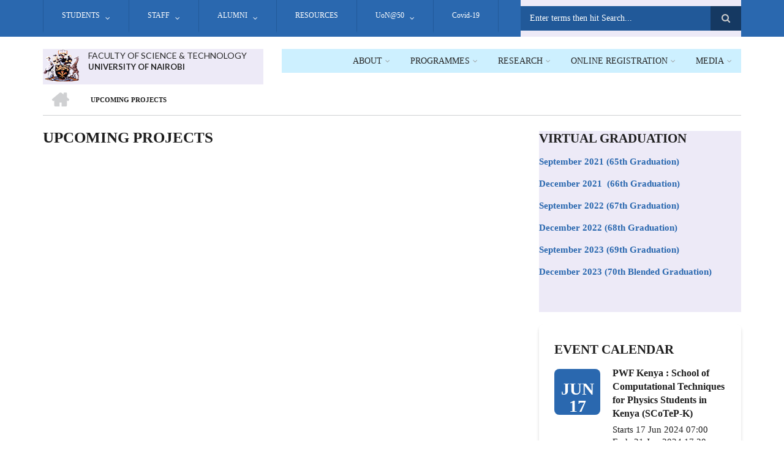

--- FILE ---
content_type: text/html; charset=UTF-8
request_url: https://sci.uonbi.ac.ke/index.php/upcoming-projects
body_size: 51147
content:
<!DOCTYPE html>
<html lang="en" dir="ltr" prefix="content: http://purl.org/rss/1.0/modules/content/  dc: http://purl.org/dc/terms/  foaf: http://xmlns.com/foaf/0.1/  og: http://ogp.me/ns#  rdfs: http://www.w3.org/2000/01/rdf-schema#  schema: http://schema.org/  sioc: http://rdfs.org/sioc/ns#  sioct: http://rdfs.org/sioc/types#  skos: http://www.w3.org/2004/02/skos/core#  xsd: http://www.w3.org/2001/XMLSchema# ">
  <head>
    <meta charset="utf-8" />
<script>(function(i,s,o,g,r,a,m){i["GoogleAnalyticsObject"]=r;i[r]=i[r]||function(){(i[r].q=i[r].q||[]).push(arguments)},i[r].l=1*new Date();a=s.createElement(o),m=s.getElementsByTagName(o)[0];a.async=1;a.src=g;m.parentNode.insertBefore(a,m)})(window,document,"script","https://www.google-analytics.com/analytics.js","ga");ga("create", "UA-151994231-1", {"cookieDomain":"auto"});ga("set", "anonymizeIp", true);ga("send", "pageview");</script>
<meta name="Generator" content="Drupal 8 (https://www.drupal.org)" />
<meta name="MobileOptimized" content="width" />
<meta name="HandheldFriendly" content="true" />
<meta name="viewport" content="width=device-width, initial-scale=1.0" />
<style>#block-disability { background-color: #edeaf7 !important; }</style>
<style>#block-views-block--mt-events-block-1 { background-color: #edeaf7 !important; }</style>
<style>#block-virtualgraduation { background-color: #edeaf7 !important; }</style>
<style>#block-mainnavigation-2 { background-color: #cdf0ff !important; }</style>
<style>#block-scholarly-branding { background-color: #edeaf7 !important; }</style>
<style>#block-scholarly-search { background-color: #edeaf7 !important; }</style>
<link rel="shortcut icon" href="/sites/default/files/best-logo59_0.png" type="image/png" />

    <title>Upcoming Projects | FACULTY OF SCIENCE &amp; TECHNOLOGY</title>
    <link rel="stylesheet" media="all" href="/core/assets/vendor/normalize-css/normalize.css?swnntf" />
<link rel="stylesheet" media="all" href="/core/misc/normalize-fixes.css?swnntf" />
<link rel="stylesheet" media="all" href="/sites/all/libraries/superfish/css/superfish.css?swnntf" />
<link rel="stylesheet" media="all" href="/core/themes/stable/css/system/components/ajax-progress.module.css?swnntf" />
<link rel="stylesheet" media="all" href="/core/themes/stable/css/system/components/align.module.css?swnntf" />
<link rel="stylesheet" media="all" href="/core/themes/stable/css/system/components/autocomplete-loading.module.css?swnntf" />
<link rel="stylesheet" media="all" href="/core/themes/stable/css/system/components/fieldgroup.module.css?swnntf" />
<link rel="stylesheet" media="all" href="/core/themes/stable/css/system/components/container-inline.module.css?swnntf" />
<link rel="stylesheet" media="all" href="/core/themes/stable/css/system/components/clearfix.module.css?swnntf" />
<link rel="stylesheet" media="all" href="/core/themes/stable/css/system/components/details.module.css?swnntf" />
<link rel="stylesheet" media="all" href="/core/themes/stable/css/system/components/hidden.module.css?swnntf" />
<link rel="stylesheet" media="all" href="/core/themes/stable/css/system/components/item-list.module.css?swnntf" />
<link rel="stylesheet" media="all" href="/core/themes/stable/css/system/components/js.module.css?swnntf" />
<link rel="stylesheet" media="all" href="/core/themes/stable/css/system/components/nowrap.module.css?swnntf" />
<link rel="stylesheet" media="all" href="/core/themes/stable/css/system/components/position-container.module.css?swnntf" />
<link rel="stylesheet" media="all" href="/core/themes/stable/css/system/components/progress.module.css?swnntf" />
<link rel="stylesheet" media="all" href="/core/themes/stable/css/system/components/reset-appearance.module.css?swnntf" />
<link rel="stylesheet" media="all" href="/core/themes/stable/css/system/components/resize.module.css?swnntf" />
<link rel="stylesheet" media="all" href="/core/themes/stable/css/system/components/sticky-header.module.css?swnntf" />
<link rel="stylesheet" media="all" href="/core/themes/stable/css/system/components/system-status-counter.css?swnntf" />
<link rel="stylesheet" media="all" href="/core/themes/stable/css/system/components/system-status-report-counters.css?swnntf" />
<link rel="stylesheet" media="all" href="/core/themes/stable/css/system/components/system-status-report-general-info.css?swnntf" />
<link rel="stylesheet" media="all" href="/core/themes/stable/css/system/components/tabledrag.module.css?swnntf" />
<link rel="stylesheet" media="all" href="/core/themes/stable/css/system/components/tablesort.module.css?swnntf" />
<link rel="stylesheet" media="all" href="/core/themes/stable/css/system/components/tree-child.module.css?swnntf" />
<link rel="stylesheet" media="all" href="/core/themes/stable/css/views/views.module.css?swnntf" />
<link rel="stylesheet" media="all" href="/modules/page_url_qr_code_block/css/page_url_qr_code_block_style.css?swnntf" />
<link rel="stylesheet" media="all" href="/themes/custom/scholarly/bootstrap/css/bootstrap.min.css?swnntf" />
<link rel="stylesheet" media="all" href="/themes/custom/scholarly/css/base/elements.css?swnntf" />
<link rel="stylesheet" media="all" href="/themes/custom/scholarly/css/base/layout.css?swnntf" />
<link rel="stylesheet" media="all" href="/themes/custom/scholarly/css/base/typography.css?swnntf" />
<link rel="stylesheet" media="all" href="/themes/custom/scholarly/css/base/local-base.css?swnntf" />
<link rel="stylesheet" media="all" href="/core/themes/classy/css/components/action-links.css?swnntf" />
<link rel="stylesheet" media="all" href="/core/themes/classy/css/components/breadcrumb.css?swnntf" />
<link rel="stylesheet" media="all" href="/core/themes/classy/css/components/button.css?swnntf" />
<link rel="stylesheet" media="all" href="/core/themes/classy/css/components/collapse-processed.css?swnntf" />
<link rel="stylesheet" media="all" href="/core/themes/classy/css/components/container-inline.css?swnntf" />
<link rel="stylesheet" media="all" href="/core/themes/classy/css/components/details.css?swnntf" />
<link rel="stylesheet" media="all" href="/core/themes/classy/css/components/exposed-filters.css?swnntf" />
<link rel="stylesheet" media="all" href="/core/themes/classy/css/components/field.css?swnntf" />
<link rel="stylesheet" media="all" href="/core/themes/classy/css/components/form.css?swnntf" />
<link rel="stylesheet" media="all" href="/core/themes/classy/css/components/icons.css?swnntf" />
<link rel="stylesheet" media="all" href="/core/themes/classy/css/components/inline-form.css?swnntf" />
<link rel="stylesheet" media="all" href="/core/themes/classy/css/components/item-list.css?swnntf" />
<link rel="stylesheet" media="all" href="/core/themes/classy/css/components/link.css?swnntf" />
<link rel="stylesheet" media="all" href="/core/themes/classy/css/components/links.css?swnntf" />
<link rel="stylesheet" media="all" href="/core/themes/classy/css/components/menu.css?swnntf" />
<link rel="stylesheet" media="all" href="/core/themes/classy/css/components/more-link.css?swnntf" />
<link rel="stylesheet" media="all" href="/core/themes/classy/css/components/pager.css?swnntf" />
<link rel="stylesheet" media="all" href="/core/themes/classy/css/components/tabledrag.css?swnntf" />
<link rel="stylesheet" media="all" href="/core/themes/classy/css/components/tableselect.css?swnntf" />
<link rel="stylesheet" media="all" href="/core/themes/classy/css/components/tablesort.css?swnntf" />
<link rel="stylesheet" media="all" href="/core/themes/classy/css/components/tabs.css?swnntf" />
<link rel="stylesheet" media="all" href="/core/themes/classy/css/components/textarea.css?swnntf" />
<link rel="stylesheet" media="all" href="/core/themes/classy/css/components/ui-dialog.css?swnntf" />
<link rel="stylesheet" media="all" href="/core/themes/classy/css/components/messages.css?swnntf" />
<link rel="stylesheet" media="all" href="/themes/custom/scholarly/css/components/blocks.css?swnntf" />
<link rel="stylesheet" media="all" href="/themes/custom/scholarly/css/components/messages.css?swnntf" />
<link rel="stylesheet" media="all" href="/themes/custom/scholarly/css/components/more-links.css?swnntf" />
<link rel="stylesheet" media="all" href="/themes/custom/scholarly/css/components/fields.css?swnntf" />
<link rel="stylesheet" media="all" href="/themes/custom/scholarly/css/components/node.css?swnntf" />
<link rel="stylesheet" media="all" href="/themes/custom/scholarly/css/components/node-testimonials.css?swnntf" />
<link rel="stylesheet" media="all" href="/themes/custom/scholarly/css/components/node-events.css?swnntf" />
<link rel="stylesheet" media="all" href="/themes/custom/scholarly/css/components/node-taxonomy-terms.css?swnntf" />
<link rel="stylesheet" media="all" href="/themes/custom/scholarly/css/components/node-faculty_student.css?swnntf" />
<link rel="stylesheet" media="all" href="/themes/custom/scholarly/css/components/comments.css?swnntf" />
<link rel="stylesheet" media="all" href="/themes/custom/scholarly/css/components/views.css?swnntf" />
<link rel="stylesheet" media="all" href="/themes/custom/scholarly/css/components/views-events.css?swnntf" />
<link rel="stylesheet" media="all" href="/themes/custom/scholarly/css/components/views-features.css?swnntf" />
<link rel="stylesheet" media="all" href="/themes/custom/scholarly/css/components/views-latest-news.css?swnntf" />
<link rel="stylesheet" media="all" href="/themes/custom/scholarly/css/components/views-testimonials.css?swnntf" />
<link rel="stylesheet" media="all" href="/themes/custom/scholarly/css/components/views-courses.css?swnntf" />
<link rel="stylesheet" media="all" href="/themes/custom/scholarly/css/components/views-faculty-students.css?swnntf" />
<link rel="stylesheet" media="all" href="/themes/custom/scholarly/css/components/views-faculty-courses.css?swnntf" />
<link rel="stylesheet" media="all" href="/themes/custom/scholarly/css/components/views-internal-banner.css?swnntf" />
<link rel="stylesheet" media="all" href="/themes/custom/scholarly/css/components/forms.css?swnntf" />
<link rel="stylesheet" media="all" href="/themes/custom/scholarly/css/components/forms-subscribe.css?swnntf" />
<link rel="stylesheet" media="all" href="/themes/custom/scholarly/css/components/breadcrumb.css?swnntf" />
<link rel="stylesheet" media="all" href="/themes/custom/scholarly/css/components/site-branding.css?swnntf" />
<link rel="stylesheet" media="all" href="/themes/custom/scholarly/css/components/tabs.css?swnntf" />
<link rel="stylesheet" media="all" href="/themes/custom/scholarly/css/components/tables.css?swnntf" />
<link rel="stylesheet" media="all" href="/themes/custom/scholarly/css/components/menus.css?swnntf" />
<link rel="stylesheet" media="all" href="/themes/custom/scholarly/css/components/pager.css?swnntf" />
<link rel="stylesheet" media="all" href="/themes/custom/scholarly/css/components/buttons.css?swnntf" />
<link rel="stylesheet" media="all" href="/themes/custom/scholarly/css/components/search.css?swnntf" />
<link rel="stylesheet" media="all" href="/themes/custom/scholarly/css/components/fixed-header.css?swnntf" />
<link rel="stylesheet" media="all" href="/themes/custom/scholarly/css/components/icons-list.css?swnntf" />
<link rel="stylesheet" media="all" href="/themes/custom/scholarly/css/components/images.css?swnntf" />
<link rel="stylesheet" media="all" href="/themes/custom/scholarly/css/components/image-overlay.css?swnntf" />
<link rel="stylesheet" media="all" href="/themes/custom/scholarly/css/components/group-accordion.css?swnntf" />
<link rel="stylesheet" media="all" href="/themes/custom/scholarly/css/components/contact-info.css?swnntf" />
<link rel="stylesheet" media="all" href="/themes/custom/scholarly/css/components/progress-bars.css?swnntf" />
<link rel="stylesheet" media="all" href="/themes/custom/scholarly/css/components/to-top.css?swnntf" />
<link rel="stylesheet" media="all" href="/themes/custom/scholarly/css/components/local-components.css?swnntf" />
<link rel="stylesheet" media="all" href="//maxcdn.bootstrapcdn.com/font-awesome/4.6.3/css/font-awesome.min.css" />
<link rel="stylesheet" media="all" href="//fonts.googleapis.com/css?family=Volkhov:400,400italic,700,700italic" />
<link rel="stylesheet" media="all" href="//fonts.googleapis.com/css?family=Lato:300,400,700,900,300italic,400italic,700italic,900italic" />
<link rel="stylesheet" media="all" href="/themes/custom/scholarly/css/theme/color-blue.css?swnntf" />
<link rel="stylesheet" media="all" href="/themes/custom/scholarly/css/theme/local-theme.css?swnntf" />

    
<!--[if lte IE 8]>
<script src="/core/assets/vendor/html5shiv/html5shiv.min.js?v=3.7.3"></script>
<![endif]-->

  </head>
  <body class="form-style-1 hff-30 pff-29 sff-07 slff-07 gray-content-background fixed-header-enabled path-upcoming-projects">
        <a href="#main-content" class="visually-hidden focusable skip-link">
      Skip to main content
    </a>
    
      <div class="dialog-off-canvas-main-canvas" data-off-canvas-main-canvas>
    
  <div id="header-top" class="header-container clearfix">
    <div class="container">

      <div id="header-top-inside" class="clearfix">
        <div class="row">

                      <div class="col-md-8">
              <div id="header-top-left" class="clearfix">
                <div class="header-top-area">
                    <div class="region region-header-top-first">
    <div id="block-headertop" class="block block-superfish block-superfishheader-top">
  
    
      <div class="content">
      
<ul id="superfish-header-top" class="menu sf-menu sf-header-top sf-horizontal sf-style-none">
  
<li id="header-top-menu-link-content3b4c896c-739c-4453-a026-380c00a91006" class="sf-depth-1 menuparent"><a href="" title="Study" class="sf-depth-1 menuparent">STUDENTS</a><ul><li id="header-top-menu-link-contente7d03348-2c49-4154-bf6f-ab3576f05d26" class="sf-depth-2 menuparent"><a href="" class="sf-depth-2 menuparent">Student Support</a><ul><li id="header-top-menu-link-content8b286da5-5eea-4b82-9a04-36dcf8bad782" class="sf-depth-3 sf-no-children"><a href="/index.php/counselling" class="sf-depth-3">Guidance and Counselling</a></li><li id="header-top-menu-link-contentc6a51909-1e2e-4a44-a7ff-c22c7d7dd7e6" class="sf-depth-3 sf-no-children"><a href="/index.php/basic-page/financial-aid-and-scholarships" class="sf-depth-3">Financial aid and scholarships</a></li><li id="header-top-menu-link-content6e7e5210-31ed-4741-9baf-ae2dfe5b9e54" class="sf-depth-3 sf-no-children"><a href="/index.php/basic-page/career-services" class="sf-depth-3">Career Services</a></li><li id="header-top-menu-link-content1dc99b2f-6ba2-45a4-811e-e5365a716eb2" class="sf-depth-3 sf-no-children"><a href="/index.php/basic-page/disability-support-services" class="sf-depth-3">Disability Support</a></li><li id="header-top-menu-link-content6b152b4f-cceb-4d61-8d95-386870737413" class="sf-depth-3 sf-no-children"><a href="/index.php/basic-page/health-services" class="sf-depth-3">Health Services</a></li><li id="header-top-menu-link-contentebff68f0-ef0b-43b3-be01-d47fc1109de8" class="sf-depth-3 sf-no-children"><a href="/index.php/basic-page/mentorship-and-career-services" class="sf-depth-3">Mentorship Services</a></li></ul></li><li id="header-top-menu-link-content17b02afb-ba58-4bf6-83aa-c9a8f9a4a01d" class="sf-depth-2 sf-no-children"><a href="/index.php/Module-1-Fee-Bank-Details" class="sf-depth-2">Payment of Fees</a></li><li id="header-top-menu-link-contentf06ac2e1-4333-4488-8bb5-6a2da8c10327" class="sf-depth-2 menuparent"><a href="" class="sf-depth-2 menuparent">Student Life</a><ul><li id="header-top-menu-link-content2a9177aa-03c3-42b5-9f12-e47c757a3fab" class="sf-depth-3 menuparent"><a href="" class="sf-depth-3 menuparent">Life at Chiromo</a><ul><li id="header-top-menu-link-content99803d99-6cc4-4398-90c2-dedd0a58ff6c" class="sf-depth-4 sf-no-children"><a href="/index.php/basic-page/campus-life" class="sf-depth-4">CAMPUS LIFE</a></li><li id="header-top-menu-link-contentfc760ed0-b759-4ae8-9727-22220a37c17a" class="sf-depth-4 sf-no-children"><a href="/index.php/basic-page/student-housing" class="sf-depth-4">STUDENT HOUSING</a></li><li id="header-top-menu-link-contentd682a259-10f0-456f-9e51-01c22f313263" class="sf-depth-4 sf-no-children"><a href="/index.php/basic-page/sports-games" class="sf-depth-4">Sports and Games</a></li><li id="header-top-menu-link-contenta2db6287-ad8b-4067-8dbc-7c92609e8b80" class="sf-depth-4 sf-no-children"><a href="/index.php/basic-page/talent-development-enhancemen" class="sf-depth-4">Talent Development</a></li></ul></li><li id="header-top-menu-link-content86733afb-0f26-4497-ae27-eca8d5669815" class="sf-depth-3 menuparent"><a href="" class="sf-depth-3 menuparent">Online and Blended Learning</a><ul><li id="header-top-menu-link-content4e64b743-a8c1-4692-ab8a-7a964b46a804" class="sf-depth-4 sf-no-children"><a href="/index.php/basic-page/covid-period-online-learning" class="sf-depth-4">COVID Period online Learning</a></li><li id="header-top-menu-link-contentaa944aad-3b66-437e-91eb-811b69b79a0f" class="sf-depth-4 sf-no-children"><a href="/index.php/basic-page/exam-remarking" class="sf-depth-4">EXAM REMARKING</a></li><li id="header-top-menu-link-content2e736157-d6fc-4c20-8fe8-30e26de6445c" class="sf-depth-4 sf-no-children"><a href="/index.php/basic-page/face-face-learning" class="sf-depth-4">FACE TO FACE LEARNING</a></li><li id="header-top-menu-link-content5e6b9e44-80a7-4faa-a527-2a063f3db61c" class="sf-depth-4 sf-no-children"><a href="/index.php/approved-semester-schedules-2020-2021-2022" class="sf-depth-4">Approved semester schedules</a></li><li id="header-top-menu-link-contented9b3df3-4d78-4787-bbb6-a9ec156ffe2c" class="sf-depth-4 sf-no-children"><a href="http://erepository.uonbi.ac.ke/handle/11295/14111" class="sf-depth-4 sf-external">Publications in erepository</a></li></ul></li></ul></li><li id="header-top-menu-link-contentef20115c-3aae-4643-be5f-547839a526a1" class="sf-depth-2 sf-no-children"><a href="/index.php/student-organizations" class="sf-depth-2">Students Organisations</a></li><li id="header-top-menu-link-contentc0a14491-4d23-46a2-8b3c-bc37a6ffc8c3" class="sf-depth-2 menuparent"><a href="https://www.uonbi.ac.ke/content/international-students" class="sf-depth-2 sf-external menuparent">International Students</a><ul><li id="header-top-menu-link-content83ffe01f-7bb3-4c18-96bb-e482013e697b" class="sf-depth-3 sf-no-children"><a href="/index.php/basic-page/exchange-programs" class="sf-depth-3">Exchange Programs</a></li><li id="header-top-menu-link-content647fa466-1447-4201-abbd-88ba4a1bdbb3" class="sf-depth-3 sf-no-children"><a href="https://smis.uonbi.ac.ke/" class="sf-depth-3 sf-external">Student Portal</a></li></ul></li></ul></li><li id="header-top-menu-link-contentc0dfa4ae-6dfb-4a08-be5d-9307c89e81b1" class="sf-depth-1 menuparent"><a href="" title="Staff" class="sf-depth-1 menuparent">STAFF</a><ul><li id="header-top-menu-link-contente0930216-9cde-49c3-b7ab-5971f512468d" class="sf-depth-2 sf-no-children"><a href="/index.php/executive_deans_office" class="sf-depth-2">Deans&#039; Office</a></li><li id="header-top-menu-link-content71fdbb1c-d331-4d6d-8242-a98c037ba7c4" class="sf-depth-2 sf-no-children"><a href="/index.php/basic-page/academic-collaborators-and-luminary-adjunct-lecturers" class="sf-depth-2">Academic Collaborators</a></li><li id="header-top-menu-link-content46fd9dc9-2382-40e2-81f1-945075415c4a" class="sf-depth-2 menuparent"><a href="" class="sf-depth-2 menuparent">Staff Life</a><ul><li id="header-top-views-viewviewsstpage-1" class="sf-depth-3 sf-no-children"><a href="/index.php/staff_events" title="/staff_events" class="sf-depth-3">Staff Events</a></li><li id="header-top-menu-link-content5271eb94-7c0a-43db-b5b0-3c0a550a3d3e" class="sf-depth-3 sf-no-children"><a href="https://uonbi.ac.ke/chuna-sacco" class="sf-depth-3 sf-external">Chuna Sacco</a></li><li id="header-top-menu-link-contentaa27f731-077a-416d-8ea2-d9e58dee9ead" class="sf-depth-3 sf-no-children"><a href="https://intranet.uonbi.ac.ke" class="sf-depth-3 sf-external">Staff Intranet</a></li><li id="header-top-menu-link-content6d4597b0-601e-4ddb-ba7e-731fbc1aecea" class="sf-depth-3 sf-no-children"><a href="/index.php/basic-page/unions-and-clubs" class="sf-depth-3">unions and clubs</a></li></ul></li></ul></li><li id="header-top-menu-link-contentd32f0083-f201-4bb0-9a5d-6ed95c9921fa" class="sf-depth-1 menuparent"><a href="" class="sf-depth-1 menuparent">ALUMNI</a><ul><li id="header-top-menu-link-contentbf1ad34a-21c0-4ae2-ae57-114ceb7010a9" class="sf-depth-2 sf-no-children"><a href="/index.php/alumni" class="sf-depth-2">Notable Alumni</a></li><li id="header-top-menu-link-content21942f8c-6e19-4c40-b2ac-885e8e47ab33" class="sf-depth-2 sf-no-children"><a href="https://alumni.uonbi.ac.ke/chiromo/" class="sf-depth-2 sf-external">UoN Alumni Chiromo Chapter</a></li></ul></li><li id="header-top-menu-link-content8da71263-1871-4604-ae17-d3d92520f0ef" class="sf-depth-1 sf-no-children"><a href="/index.php/cbps-infrastructure" class="sf-depth-1">RESOURCES</a></li><li id="header-top-menu-link-contentbb990f69-e861-4cd2-9eaf-374ea19c7feb" class="sf-depth-1 menuparent"><a href="https://uonbi.ac.ke/uon50" class="sf-depth-1 sf-external menuparent">UoN@50</a><ul><li id="header-top-menu-link-content5634d5b2-b33b-491c-bc0d-74f7fbee0a5b" class="sf-depth-2 sf-no-children"><a href="/index.php/college-interviews" class="sf-depth-2">Interviews</a></li><li id="header-top-menu-link-content60536f80-c699-4784-8d97-a9bf1dca6154" class="sf-depth-2 sf-no-children"><a href="/index.php/webinars" class="sf-depth-2">Webinars</a></li><li id="header-top-menu-link-contentc4d80b12-96f5-4777-ad47-a4078e99cd7c" class="sf-depth-2 sf-no-children"><a href="/index.php/basic-page/milestones-achievements" class="sf-depth-2">Achievements and Milestones</a></li><li id="header-top-menu-link-content44c88d6e-506a-4a76-a653-ebebf2b862ab" class="sf-depth-2 sf-no-children"><a href="/index.php/basic-page/outstanding-achievers-award" class="sf-depth-2">Achievers Awards</a></li><li id="header-top-menu-link-content160b42f0-98ba-489e-989d-75e36ee4dd92" class="sf-depth-2 sf-no-children"><a href="/index.php/node/500" class="sf-depth-2">Historical Gallery</a></li><li id="header-top-menu-link-content36967fe5-f5ae-453f-8c93-15ad6c06f9f6" class="sf-depth-2 sf-no-children"><a href="/index.php/past-projects" class="sf-depth-2">Historical Projects</a></li><li id="header-top-menu-link-content065a062e-cd41-4698-aaa8-9c192e29380c" class="sf-depth-2 sf-no-children"><a href="/index.php/basic-page/luminary-guests-and-alumni" class="sf-depth-2">Luminary Guests and Alumni</a></li></ul></li><li id="header-top-menu-link-content3f6ab2aa-54f3-450a-a0af-5a4b6191e430" class="sf-depth-1 sf-no-children"><a href="https://uonbi.ac.ke/covid-19-updates" class="sf-depth-1 sf-external">Covid-19</a></li>
</ul>

    </div>
  </div>

  </div>

                </div>
              </div>
            </div>
          
                      <div class="col-md-4">
              <div id="header-top-right" class="clearfix">
                <div class="header-top-area">
                    <div class="region region-header-top-second">
    <div class="search-block-form block block-search container-inline" data-drupal-selector="search-block-form" id="block-scholarly-search" role="search">
  
    
    <div class="content container-inline">
        <form action="/index.php/search/node" method="get" id="search-block-form" accept-charset="UTF-8" class="search-form search-block-form">
  <div class="js-form-item form-item js-form-type-search form-type-search js-form-item-keys form-item-keys form-no-label">
      <label for="edit-keys" class="visually-hidden">Search</label>
        <input title="Enter the terms you wish to search for." placeholder="Enter terms then hit Search..." data-drupal-selector="edit-keys" type="search" id="edit-keys" name="keys" value="" size="15" maxlength="128" class="form-search" />

        </div>
<div data-drupal-selector="edit-actions" class="form-actions js-form-wrapper form-wrapper" id="edit-actions"><input class="search-form__submit button js-form-submit form-submit" data-drupal-selector="edit-submit" type="submit" id="edit-submit" value="Search" />
</div>

</form>

  
  </div>
</div>

  </div>

                </div>
              </div>
            </div>
          
        </div>
      </div>

    </div>
  </div>

<header id="header" role="banner" class="header-container clearfix">
  <div class="container">

    <div id="header-inside" class="clearfix">
      <div class="row">

        <div class="col-md-4">
          <div id="header-inside-left" class="clearfix">

                            <div class="region region-header">
    <div id="block-scholarly-branding" class="clearfix site-branding block block-system block-system-branding-block">
  
    
      <div class="logo">
    <a href="/index.php/" title="Home" rel="home" class="site-branding__logo">
      <img src="/sites/default/files/best-logo59_0.png" alt="Home" />
    </a>
  </div>
        <div class="site-name site-branding__name">
      <a href="/index.php/" title="Home" rel="home">FACULTY OF SCIENCE &amp; TECHNOLOGY</a>
    </div>
        <div class="site-slogan site-branding__slogan">UNIVERSITY OF NAIROBI</div>
  </div>

  </div>

            
          </div>
        </div>

        <div class="col-md-8">
          <div id="header-inside-right" class="clearfix">

            <div id="main-navigation" class="clearfix">
              <nav role="navigation">

                                    <div class="region region-navigation">
    <div id="block-mainnavigation-2" class="block block-superfish block-superfishmain">
  
    
      <div class="content">
      
<ul id="superfish-main" class="menu sf-menu sf-main sf-horizontal sf-style-none">
  
<li id="main-menu-link-content88596bcf-6a23-40fc-a442-2dccc0485578" class="sf-depth-1 menuparent"><a href="" class="sf-depth-1 menuparent">ABOUT</a><ul><li id="main-menu-link-content6f75c0c6-ba70-4649-a49f-115c6d8e0201" class="sf-depth-2 sf-no-children"><a href="/index.php/basic-page/our-vision-mission-and-strategic-objectives" class="sf-depth-2">Vision, Mission, Strategic Objectives</a></li><li id="main-menu-link-content032324da-ce72-4a8b-817b-ac9e1fcbbdcb" class="sf-depth-2 sf-no-children"><a href="https://sciencetechnology.uonbi.ac.ke/message-principal" class="sf-depth-2 sf-external">MESSAGE FROM THE DEAN</a></li><li id="main-menu-link-content8f89978a-f9fb-458b-882c-67d468ddab0b" class="sf-depth-2 menuparent"><a href="/index.php/history-college-biological-physical-sciences" class="sf-depth-2 menuparent">History</a><ul><li id="main-menu-link-content501980c6-c92c-4179-9668-e225314044e4" class="sf-depth-3 sf-no-children"><a href="/index.php/basic-page/quality-assurance" class="sf-depth-3">Quality assurance</a></li></ul></li><li id="main-menu-link-contentebe040cb-c036-42d5-b57d-5c03676a83d8" class="sf-depth-2 sf-no-children"><a href="/index.php/basic-page/citizens-service-delivery-charter" title="Service Charter" class="sf-depth-2">Service Charter</a></li></ul></li><li id="main-menu-link-contente21e4f27-34e7-406f-9948-b8e5673392b8" class="sf-depth-1 menuparent"><a href="" class="sf-depth-1 menuparent">Programmes</a><ul><li id="main-menu-link-content73379ac3-a5de-43f8-94f5-b38df683f5d3" class="sf-depth-2 sf-no-children"><a href="https://sciencetechnology.uonbi.ac.ke/basic-page/programmes-offered-faculty-science-and-technology" class="sf-depth-2 sf-external">All Programmes</a></li><li id="main-menu-link-content2264ce67-38ea-4ba3-95ac-6ce61b473f2f" class="sf-depth-2 menuparent"><a href="https://application.uonbi.ac.ke/" class="sf-depth-2 sf-external menuparent">How to Apply</a><ul><li id="main-menu-link-content855b1044-07d7-4a21-a886-19b6ae01f009" class="sf-depth-3 sf-no-children"><a href="/index.php/basic-page/how-pay-fees" class="sf-depth-3">How to Pay Fees</a></li></ul></li><li id="main-menu-link-content9dc4494c-5266-4baf-8010-35c8d5665e01" class="sf-depth-2 sf-no-children"><a href="http://academics.uonbi.ac.ke" class="sf-depth-2 sf-external">Academics</a></li></ul></li><li id="main-menu-link-contente3b0345c-ff88-4249-8b00-a48a2bbb533a" class="active-trail sf-depth-1 menuparent"><a href="" class="sf-depth-1 menuparent">Research</a><ul><li id="main-menu-link-contentd81bfa7a-48b2-49e5-b763-f0928072afd2" class="sf-depth-2 menuparent"><a href="/index.php/journals" class="sf-depth-2 menuparent">Journals &amp; Publications</a><ul><li id="main-menu-link-content9dac655d-98cc-4cff-ba6a-1bc7ab9adb0d" class="sf-depth-3 sf-no-children"><a href="/index.php/basic-page/notable-researchers" class="sf-depth-3">Notable researchers</a></li><li id="main-menu-link-contentf77462ff-17e5-40f1-bbfb-1029ac019d28" class="sf-depth-3 sf-no-children"><a href="/index.php/basic-page/faculty-science-technology-innovations" class="sf-depth-3">Innovations</a></li><li id="main-menu-link-content07422873-01b2-4b8b-bcc8-16c66b6d36c7" class="sf-depth-3 sf-no-children"><a href="/index.php/basic-page/policy-briefs" class="sf-depth-3">Policy Briefs</a></li><li id="main-menu-link-content33f504e0-e0fa-4cf9-a175-f2970f2a5b74" class="sf-depth-3 sf-no-children"><a href="/index.php/departments" class="sf-depth-3">Thematic Areas</a></li></ul></li><li id="main-menu-link-contentb0d952b3-d964-4e5e-a126-54ebe9ed4b5d" class="active-trail sf-depth-2 menuparent"><a href="" class="sf-depth-2 menuparent">Research Project</a><ul><li id="main-menu-link-contentf9cbd395-0d56-45d0-937f-b9b09e281011" class="sf-depth-3 sf-no-children"><a href="/index.php/past-projects" class="sf-depth-3">Past Projects</a></li><li id="main-menu-link-content59c77c25-3304-4fd9-8877-bbcae4e88779" class="sf-depth-3 sf-no-children"><a href="/index.php/current-projects" class="sf-depth-3">Current Projects</a></li><li id="main-menu-link-contentd58b4d5e-1f5d-42e0-9193-88662ecfbd5f" class="active-trail sf-depth-3 sf-no-children"><a href="/index.php/upcoming-projects" class="is-active sf-depth-3">Upcoming Projects</a></li><li id="main-menu-link-content3676682f-9962-4702-a829-32f811cd8761" class="sf-depth-3 sf-no-children"><a href="/index.php/research-projects" class="sf-depth-3">All Projects</a></li></ul></li><li id="main-menu-link-content647d18cf-f40c-45e5-b7b7-802de0c02c16" class="sf-depth-2 menuparent"><a href="" class="sf-depth-2 menuparent">Partnerships and Collaborations</a><ul><li id="main-menu-link-contentf423bf09-9afa-4290-b7b4-a5cf32cbd887" class="sf-depth-3 sf-no-children"><a href="/index.php/collaborator" class="sf-depth-3">Collaborators</a></li><li id="main-menu-link-content368d147d-715a-4c8b-b6c2-321e7f61e979" class="sf-depth-3 sf-no-children"><a href="/index.php/research_partner" class="sf-depth-3">Research Partners</a></li><li id="main-menu-link-content929ececf-c732-4963-ab98-8a3e55e522f7" class="sf-depth-3 sf-no-children"><a href="/index.php/node/502" class="sf-depth-3">Seminars and Conferences</a></li></ul></li></ul></li><li id="main-menu-link-content7d4ff097-00ac-4fbb-b62a-6985df6b0ec6" class="sf-depth-1 menuparent"><a href="" class="sf-depth-1 menuparent">Online Registration</a><ul><li id="main-menu-link-content2d6ffe1c-90e0-4e8a-94b9-3c5510ba9d3c" class="sf-depth-2 sf-no-children"><a href="/index.php/basic-page/admission-information-2025" class="sf-depth-2">ADMISSION INFORMATION -2025</a></li><li id="main-menu-link-content2b0b3d6b-ace8-40a6-8fdb-d18b7fb7cb3e" class="sf-depth-2 sf-no-children"><a href="https://uonbi.ac.ke/payment-fees" class="sf-depth-2 sf-external">PAYMENT OF FEES</a></li><li id="main-menu-link-content0da1e2db-851f-4a6d-be33-0937b8851f5f" class="sf-depth-2 sf-no-children"><a href="/index.php/international-students" class="sf-depth-2">INTERNATIONAL STUDENTS</a></li></ul></li><li id="main-menu-link-content27328b68-5339-483f-a7ef-9ea318a7a49a" class="sf-depth-1 menuparent"><a href="" class="sf-depth-1 menuparent">Media</a><ul><li id="main-menu-link-content451c944f-625d-4fb0-a4f5-5f2c11061e0b" class="sf-depth-2 menuparent"><a href="/index.php/basic-page/products-services" class="sf-depth-2 menuparent">Services</a><ul><li id="main-menu-link-content1ee11b06-5d80-4e18-b604-1c48bacd8b1a" class="sf-depth-3 sf-no-children"><a href="/index.php/announcement" title="Announcements" class="sf-depth-3">Announcements</a></li><li id="main-menu-link-contentc235df74-8614-4d4e-8408-fba6dd2635e5" class="sf-depth-3 sf-no-children"><a href="http://timetabling.uonbi.ac.ke/" class="sf-depth-3 sf-external">Annual Calendar</a></li><li id="main-menu-link-contentdeeab50f-a1eb-4210-b3c5-4ca6da8f64c6" class="sf-depth-3 sf-no-children"><a href="https://sciencetechnology.uonbi.ac.ke/basic-page/faculty-annual-reports" class="sf-depth-3 sf-external">Annual Reports</a></li><li id="main-menu-link-content48d9510c-0f5a-4bf8-b465-d57039156172" class="sf-depth-3 sf-no-children"><a href="/index.php/basic-page/newsletter" class="sf-depth-3">Newsletter</a></li></ul></li><li id="main-menu-link-content113a29e0-f552-4a2a-a29e-47e4e80fba63" class="sf-depth-2 sf-no-children"><a href="/index.php/gallery" class="sf-depth-2">Gallery</a></li></ul></li>
</ul>

    </div>
  </div>

  </div>

                
              </nav>
            </div>

          </div>
        </div>

      </div>
    </div>

  </div>
</header>

  <div id="banner" class="clearfix">
    <div class="container">

      <div id="banner-inside" class="clearfix">
        <div class="row">
          <div class="col-md-12">

            <div class="banner-area">
                <div class="region region-banner">
    <div id="block-scholarly-breadcrumbs" class="block block-system block-system-breadcrumb-block">
  
    
      <div class="content">
        <nav class="breadcrumb" role="navigation" aria-labelledby="system-breadcrumb">
    <h2 id="system-breadcrumb" class="visually-hidden">Breadcrumb</h2>
    <ol>
          <li>
        <span class="breadcrumb-separator">/</span>
                  <a href="/index.php/">
            <span class="sr-only">Home</span>
          </a>
              </li>
          <li>
        <span class="breadcrumb-separator">/</span>
                  <span>Upcoming Projects</span>
              </li>
        </ol>
  </nav>

    </div>
  </div>

  </div>

            </div>

          </div>
        </div>
      </div>

    </div>
  </div>

<div id="page" class="clearfix">

      <div class="container">
      <div class="row">
        <div class="col-md-12">
            <div class="region region-system-messages">
    <div data-drupal-messages-fallback class="hidden"></div>

  </div>

        </div>
      </div>
    </div>
  
  
  <div id="main-content">
    <div class="container">

      <div class="row">

        
        <section class="col-md-8">

          
          <div id="main" class="clearfix">

                            <div class="region region-content">
    <div id="block-scholarly-page-title" class="block block-core block-page-title-block">
  
    
      <div class="content">
      
  <h1 class="title page-title">Upcoming Projects</h1>


    </div>
  </div>
<div id="block-scholarly-content" class="block block-system block-system-main-block">
  
    
      <div class="content">
      <div class="views-element-container"><div class="view view-duplicate-of-research-projects view-id-duplicate_of_research_projects view-display-id-page_3 js-view-dom-id-be366c08bd15027f5b274d87abebff2258d61d609b11e0e3bca6d334f339712a">
  
    
      
  
      
          </div>
</div>

    </div>
  </div>

  </div>

            
          </div>

        </section>

                  <aside class="col-md-4 fix-sidebar-second">
            <section id="sidebar-second" class="sidebar clearfix">
                <div class="region region-sidebar-second">
    <div id="block-virtualgraduation" class="block block-block-content block-block-contentad4d4182-9b38-4f17-9788-f1c76a796bb8">
  
      <h2 class="title">Virtual Graduation</h2>
    
      <div class="content">
      
            <div class="text-formatted field field--name-body field--type-text-with-summary field--label-hidden field__item"><p><strong><a href="/GRADUATION-SEPTEMBER-2021" target="_blank">September 2021</a></strong><a href="/GRADUATION-SEPTEMBER-2021" target="_blank"><strong> (65th Graduation)</strong></a></p>

<p><a href="/basic-page/66th-graduation-ceremony" target="_blank"><strong>December 2021  (66th Graduation)</strong></a></p>

<p><a href="/basic-page/september-2022-graduands"><strong>September 2022 (67th Graduation)</strong></a></p>

<p><a href="https://uonbi.ac.ke/sites/default/files/68th%20Graduation%20Booklet%20Final%20%281%29.pdf"><strong>December 2022 (68th Graduation)</strong></a></p>

<p><a href="https://sciencetechnology.uonbi.ac.ke/basic-page/september-2023-69th-graduation"><strong>September 2023 (69th Graduation)</strong></a></p>

<p><a href="https://sciencetechnology.uonbi.ac.ke/basic-page/december-2023-graduates"><strong>December 2023 (70th Blended Graduation)</strong></a></p></div>
      
    </div>
  </div>
<div class="views-element-container block block-views block-views-blockmt-events-block-1" id="block-views-block-mt-events-block-1">
  
      <h2 class="title">Event calendar</h2>
    
      <div class="content">
      <div><div class="view view-mt-events view-id-mt_events view-display-id-block_1 js-view-dom-id-d761f45af25ef7e145659ca4451b69f3621f294cd77605e3ddb543a305bca087">
  
    
      
      <div class="view-content">
          <div class="views-row"><div class="view-event-wrapper">
<div class="views-field views-field-field-mt-event-date">
<time datetime="25Z" class="datetime">Jun 17</time>

</div>
<div class="views-field views-field-title">
<a href="/index.php/event/pwf-kenya-school-computational-techniques-physics-students-kenya-scotep-k" hreflang="en">PWF Kenya : School of Computational Techniques for Physics Students in Kenya (SCoTeP-K)</a>
</div>
<div class="views-field views-field-body">
<p>Starts 17 Jun 2024 07:00</p>

<p>Ends 21 Jun 2024 17:30</p>

<p>Africa/Nairobi</p>

<p>Department of Physics,…</p>
</div>
</div></div>
    <div class="views-row"><div class="view-event-wrapper">
<div class="views-field views-field-field-mt-event-date">
<time datetime="13Z" class="datetime">May 08</time>

</div>
<div class="views-field views-field-title">
<a href="/index.php/event/nairobi-innovation-week-2024" hreflang="en">NAIROBI INNOVATION WEEK -2024</a>
</div>
<div class="views-field views-field-body">

</div>
</div></div>

    </div>
  
          <div class="more-link"><a href="/index.php/events">View all</a></div>

      </div>
</div>

    </div>
  </div>
<div id="block-twitterblock" class="block block-twitter-block">
  
    
      <div class="content">
      <a href="https://twitter.com/uonfst" class="twitter-timeline" data-tweet-limit="1" aria-polite="polite">Tweets by @uonfst</a>
    </div>
  </div>
<div id="block-pageurlqrcode" class="block block-page-url-qr-code-block">
  
    
      <div class="content">
      <div class='page-url-qr-code'>
  <img src='http://chart.apis.google.com/chart?chs=100x100&amp;cht=qr&amp;chl=https%3A%2F%2Fsci.uonbi.ac.ke%2Findex.php%2Fupcoming-projects' alt='QR code for this page URL' width='100' height='100' />
  <span class='page-url-qr-code-caption'></span>
</div>


    </div>
  </div>

  </div>

            </section>
          </aside>
        
      </div>

    </div>
  </div>

</div>



  <footer id="footer" class="clearfix">
    <div class="container">

      <div class="row">
                  <div class="col-sm-3">
            <div class="footer-area">
                <div class="region region-footer-first">
    <nav role="navigation" aria-labelledby="block-abouttheinstitution-menu" id="block-abouttheinstitution" class="block block-menu navigation menu--footer-navigation-menu">
      
  <h2 id="block-abouttheinstitution-menu">Information About</h2>
  

      <div class="content">
        <div class="menu-toggle-target menu-toggle-target-show" id="show-block-abouttheinstitution"></div>
    <div class="menu-toggle-target" id="hide-block-abouttheinstitution"></div>
    <a class="menu-toggle" href="#show-block-abouttheinstitution">Show &mdash; Information About</a>
    <a class="menu-toggle menu-toggle--hide" href="#hide-block-abouttheinstitution">Hide &mdash; Information About</a>
    
              <ul class="clearfix menu">
                    <li class="menu-item">
        <a href="https://www.uonbi.ac.ke/jobs">Jobs and vacancies</a>
              </li>
                <li class="menu-item">
        <a href="http://timetabling.uonbi.ac.ke/">Term dates</a>
              </li>
                <li class="menu-item">
        <a href="/index.php/basic-page/how-pay-fees" data-drupal-link-system-path="node/532">Fees and funding</a>
              </li>
                <li class="menu-item">
        <a href="/index.php/basic-page/intellectual-property-management-office-ipmo" data-drupal-link-system-path="node/503">Intellectual Property Management Office (IPMO)</a>
              </li>
                <li class="menu-item">
        <a href="https://uonresearch.uonbi.ac.ke/">Research Innovation &amp; Enterprise</a>
              </li>
                <li class="menu-item">
        <a href="http://erepository.uonbi.ac.ke/">UoN Erepository</a>
              </li>
                <li class="menu-item">
        <a href="/index.php/basic-page/library-resources" data-drupal-link-system-path="node/510">Chiromo Library</a>
              </li>
        </ul>
  


  </div>
</nav>

  </div>

            </div>
          </div>
        
                  <div class="col-sm-3">
            <div class="footer-area">
                <div class="region region-footer-second">
    <nav role="navigation" aria-labelledby="block-researchattheinstutition-menu" id="block-researchattheinstutition" class="block block-menu navigation menu--research-at-the-instutition">
      
  <h2 id="block-researchattheinstutition-menu">Community Service</h2>
  

      <div class="content">
        <div class="menu-toggle-target menu-toggle-target-show" id="show-block-researchattheinstutition"></div>
    <div class="menu-toggle-target" id="hide-block-researchattheinstutition"></div>
    <a class="menu-toggle" href="#show-block-researchattheinstutition">Show &mdash; Community Service</a>
    <a class="menu-toggle menu-toggle--hide" href="#hide-block-researchattheinstutition">Hide &mdash; Community Service</a>
    
              <ul class="clearfix menu">
                    <li class="menu-item">
        <a href="/index.php/basic-page/csr-activities" data-drupal-link-system-path="node/458">CSR activities</a>
              </li>
                <li class="menu-item">
        <a href="/index.php/basic-page/cultural-social-activities" data-drupal-link-system-path="node/460">Cultural &amp; Social Activities</a>
              </li>
                <li class="menu-item">
        <a href="/index.php/basic-page/environmental-conservation-activities" data-drupal-link-system-path="node/459">Environmental Conservation Activities</a>
              </li>
                <li class="menu-item">
        <a href="/index.php/basic-page/extension-and-consultancy" data-drupal-link-system-path="node/457">Extension and Consultancy</a>
              </li>
                <li class="menu-item">
        <a href="/index.php/basic-page/research-dissemination-activities" data-drupal-link-system-path="node/461">Research Dissemination Activities</a>
              </li>
        </ul>
  


  </div>
</nav>

  </div>

            </div>
          </div>
        
                  <div class="col-sm-3">
            <div class="footer-area">
                <div class="region region-footer-third">
    <div id="block-contacts" class="block block-block-content block-block-content441b9f43-e5db-4896-b30c-ca4c89919fc0">
  
      <h2 class="title">Contacts</h2>
    
      <div class="content">
      
            <div class="text-formatted field field--name-body field--type-text-with-summary field--label-hidden field__item"><p><span>Postal Address: P.O. Box 30197, NAIROBI,Kenya.</span><br />
Dean, Faculty of Science &amp; Technology<br />
Tel no: +254 204914102<br />
Email: <a href="mailto:execdean-fst@uonbi.ac.ke" target="_blank">dean-fst@uonbi.ac.ke</a></p>

<p><a href="https://www.google.com/maps/place/University+Of+Nairobi+-+Chiromo+Campus/@-1.2732356,36.8027479,17z/data=!3m1!4b1!4m5!3m4!1s0x182f1738049f49e3:0xbb1b3bf04c4f84d6!8m2!3d-1.273241!4d36.8049366" target="_blank"><strong><span>Find us on Google Map</span></strong></a></p></div>
      
    </div>
  </div>

  </div>

            </div>
          </div>
        
                  <div class="col-sm-3">
            <div class="footer-area">
                <div class="region region-footer-fourth">
    <div id="block-others" class="block block-superfish block-superfishothers">
  
      <h2 class="title">Quick Links</h2>
    
      <div class="content">
      
<ul id="superfish-others" class="menu sf-menu sf-others sf-vertical sf-style-none">
  
<li id="others-menu-link-content66335750-062f-4586-9585-2e330515d8cf" class="sf-depth-1 sf-no-children"><a href="/index.php/collaborator" title="Collaborators" class="sf-depth-1">Collaborators</a></li><li id="others-menu-link-content984e15c4-bcea-466f-89ce-d1bf28fd1e81" class="sf-depth-1 sf-no-children"><a href="/index.php/journals" class="sf-depth-1">Journals</a></li><li id="others-menu-link-content62fd9b34-2ef4-4132-aee3-8ab7981b3ab3" class="sf-depth-1 sf-no-children"><a href="https://mail.google.com/a/uonbi.ac.ke" class="sf-depth-1 sf-external">Staff Email</a></li><li id="others-menu-link-contentef5b433a-9a0c-4fdc-86fb-ca8793267f8d" class="sf-depth-1 sf-no-children"><a href="https://smis.uonbi.ac.ke/staff/index.php" class="sf-depth-1 sf-external">Staff SMIS Login</a></li><li id="others-menu-link-contente16a6517-91b5-4796-9de7-944126e55b75" class="sf-depth-1 sf-no-children"><a href="https://intranet.uonbi.ac.ke/" class="sf-depth-1 sf-external">UoN Intranet</a></li>
</ul>

    </div>
  </div>

  </div>

            </div>
          </div>
              </div>

    </div>
  </footer>

<div id="subfooter" class="clearfix">
  <div class="container">
    <div id="subfooter-inside" class="clearfix">
      <div class="row">
        <div class="col-md-4">
                      <div class="subfooter-area left">
                <div class="region region-sub-footer-first">
    <div id="block-disability" class="block block-block-content block-block-content9c830511-9f5e-4c5a-aec7-b264181009a3">
  
    
      <div class="content">
      
            <div class="text-formatted field field--name-body field--type-text-with-summary field--label-hidden field__item"><script>
<!--//--><![CDATA[// ><!--
(function(d){var s = d.createElement("script");s.setAttribute("data-account", "ESvXlcmF5C");s.setAttribute("src", "https://cdn.userway.org/widget.js");(d.body || d.head).appendChild(s);})(document)
//--><!]]>
</script></div>
      
    </div>
  </div>

  </div>

            </div>
                  </div>
        <div class="col-md-8">
                      <div class="subfooter-area right">
                <div class="region region-footer">
    <div id="block-copyright" class="block block-block-content block-block-contentc2e220f3-9ba6-405e-8971-27a89262a998">
  
    
      <div class="content">
      
            <div class="text-formatted field field--name-body field--type-text-with-summary field--label-hidden field__item"><p>© <a href="uonbi.ac.ke">University of Nairobi</a> 2026.  All rights Reserved.</p></div>
      
    </div>
  </div>

  </div>

            </div>
                  </div>
      </div>
    </div>
  </div>
</div>

    <div class="to-top"><i class="fa fa-angle-up"></i></div>
  
  </div>

    
    <script type="application/json" data-drupal-selector="drupal-settings-json">{"path":{"baseUrl":"\/index.php\/","scriptPath":null,"pathPrefix":"","currentPath":"upcoming-projects","currentPathIsAdmin":false,"isFront":false,"currentLanguage":"en"},"pluralDelimiter":"\u0003","suppressDeprecationErrors":true,"google_analytics":{"trackOutbound":true,"trackMailto":true,"trackDownload":true,"trackDownloadExtensions":"7z|aac|arc|arj|asf|asx|avi|bin|csv|doc(x|m)?|dot(x|m)?|exe|flv|gif|gz|gzip|hqx|jar|jpe?g|js|mp(2|3|4|e?g)|mov(ie)?|msi|msp|pdf|phps|png|ppt(x|m)?|pot(x|m)?|pps(x|m)?|ppam|sld(x|m)?|thmx|qtm?|ra(m|r)?|sea|sit|tar|tgz|torrent|txt|wav|wma|wmv|wpd|xls(x|m|b)?|xlt(x|m)|xlam|xml|z|zip","trackDomainMode":1},"scholarly":{"sliderRevolutionBoxedWidthInit":{"slideshowBoxedWidthEffectTime":10000,"slideshowBoxedWidthInitialHeight":400,"slideshowBoxedWidthBulletsPosition":"center"},"sliderRevolutionInternalBannerInit":{"slideshowInternalBannerEffectTime":10000,"slideshowInternalBannerInitialHeight":400,"slideshowInternalBannerBulletsPosition":"left"}},"superfish":{"superfish-others":{"id":"superfish-others","sf":{"animation":{"opacity":"show","height":"show"},"speed":"fast"},"plugins":{"smallscreen":{"mode":"window_width","title":"Quick Links"},"supposition":true,"supersubs":true}},"superfish-main":{"id":"superfish-main","sf":{"animation":{"opacity":"show","height":"show"},"speed":"fast","autoArrows":false,"dropShadows":false},"plugins":{"smallscreen":{"mode":"window_width","title":"Main navigation"},"supposition":true,"supersubs":true}},"superfish-header-top":{"id":"superfish-header-top","sf":{"animation":{"opacity":"show","height":"show"},"speed":"fast","autoArrows":false,"dropShadows":false},"plugins":{"smallscreen":{"mode":"window_width","title":"Header Top"},"supposition":true,"supersubs":true}}},"ajaxTrustedUrl":{"\/index.php\/search\/node":true},"user":{"uid":0,"permissionsHash":"fb0203870c6b956a1b05ead06a080910ecf47fe35fe2b5354b0a2885dc23aef9"}}</script>
<script src="/core/assets/vendor/jquery/jquery.min.js?v=3.5.1"></script>
<script src="/core/assets/vendor/jquery-once/jquery.once.min.js?v=2.2.3"></script>
<script src="/core/misc/drupalSettingsLoader.js?v=8.9.20"></script>
<script src="/core/misc/drupal.js?v=8.9.20"></script>
<script src="/core/misc/drupal.init.js?v=8.9.20"></script>
<script src="/modules/google_analytics/js/google_analytics.js?v=8.9.20"></script>
<script src="/themes/custom/scholarly/bootstrap/js/bootstrap.min.js?v=3.4.1"></script>
<script src="/sites/all/libraries/superfish/superfish.js?swnntf"></script>
<script src="/sites/all/libraries/superfish/jquery.hoverIntent.minified.js?swnntf"></script>
<script src="/sites/all/libraries/superfish/sfsmallscreen.js?swnntf"></script>
<script src="/sites/all/libraries/superfish/supposition.js?swnntf"></script>
<script src="/sites/all/libraries/superfish/supersubs.js?swnntf"></script>
<script src="/modules/superfish/js/superfish.js?v=2.0"></script>
<script src="https://platform.twitter.com/widgets.js"></script>
<script src="/themes/custom/scholarly/js/custom/mobile-menu-header.js?v=8.9.20"></script>
<script src="/themes/custom/scholarly/js/custom/mobile-menu-header-top.js?v=8.9.20"></script>
<script src="/themes/custom/scholarly/js/custom/to-top.js?v=8.9.20"></script>
<script src="/themes/custom/scholarly/js/custom/fixed-header.js?v=8.9.20"></script>

  </body>
</html>


--- FILE ---
content_type: text/css
request_url: https://sci.uonbi.ac.ke/themes/custom/scholarly/css/components/icons-list.css?swnntf
body_size: 2925
content:
/* Social bookmarks & brands blocks */
ul.icons-list,
ul.brands {
  list-style: none;
  margin: 0;
  padding: 0;
}
ul.icons-list li,
ul.brands li {
  display: inline-block;
  margin: 4px 3px;
}
.header-top-area ul.icons-list li,
.header-top-area ul.brands li {
  margin: 2px 3px;
}
ul.icons-list li a,
ul.brands li a {
  color: #959595;
  display: block;
  width: 50px;
  height: 50px;
  text-align: center;
  background-color: transparent;
  border: 1px solid #898989;
}
.header-top-area ul.icons-list li a,
.header-top-area ul.brands li a {
  width: 35px;
  height: 35px;
}
.footer-area ul.icons-list li a,
.subfooter-area ul.icons-list li a,
.footer-area ul.brands li a,
.subfooter-area ul.brands li a {
  color: #a3a3a3;
}
ul.icons-list li a:hover,
ul.brands li a:hover {
  background-color: transparent;
  border-color: #4187d1;
}
.footer-top-area ul.icons-list li a,
.footer-top-area ul.brands li a {
  color: #363636;
  background-color: #959595;
  border-color: #959595;
}
.footer-top-area ul.icons-list li a:hover,
.footer-top-area ul.brands a:hover {
  text-decoration: none;
  background-color: #fff;
  border-color: #fff;
}
ul.icons-list li i,
ul.brands li i {
  width: 100%;
  height: 100%;
  font-size: 23px;
  line-height: 50px;
}
.header-top-area ul.icons-list li i,
.header-top-area ul.brands li i {
  font-size: 20px;
  line-height: 35px;
}
ul.icons-list .text {
  font-size: 19px;
  text-transform: uppercase;
  text-align: left;
  vertical-align: bottom;
  padding: 0 15px 0 10px;
  margin: 0;
}
@media (max-width: 1199px) {
  ul.icons-list,
  ul.brands {
    text-align: center;
  }
  ul.icons-list .text {
    margin: 5px 0 10px;
    float: none!important;
    display: block;
    float: none;
    text-align: center;
  }
}

/* Members social boomarks */
ul.members-social-bookmarks {
  list-style: none;
  margin: 0;
  padding: 0;
}
ul.members-social-bookmarks li {
  display: inline-block;
   margin: 10px 4px 10px 0;
}
ul.members-social-bookmarks li a {
  color: #959595;
  display: block;
  width: 30px;
  height: 30px;
  text-align: center;
  border: 1px solid #898989;
}
ul.members-social-bookmarks li i {
  width: 100%;
  height: 100%;
  font-size: 20px;
  line-height: 28px;
}
ul.members-social-bookmarks li a:hover {
  color: #4187d1;
  border-color: #4187d1;
}
ul.members-social-bookmarks li.email .fa:before {
  content: "@";
}
@media (max-width: 480px) {
  ul.members-social-bookmarks li {
    margin: 10px 2px;
  }
}

/* Social media info */
ul.social-media-info {
  list-style: none;
  margin: 20px 0 0 0;
  padding: 0 0 5px;
  border-bottom: 1px solid #acacac;
  font-size: 20px;
}
ul.social-media-info li {
  display: inline;
  margin-right: 20px;
}
ul.social-media-info li a {
  color: #1e1e1e;
}
ul.social-media-info li a i {
  color: #959595;
  margin-right: 10px;
}
ul.social-media-info li a:hover {
  text-decoration: none;
}
ul.social-media-info li a:hover i {
  color: #2a68af;
}


--- FILE ---
content_type: text/css
request_url: https://sci.uonbi.ac.ke/themes/custom/scholarly/css/components/contact-info.css?swnntf
body_size: 538
content:
/*Contact info block*/
.contact-info .icon {
  width: 75px;
  height: 75px;
  border: 1px solid #252525;
  text-align: center;
  display: block;
  margin: 10px auto 15px;
}
.contact-info .icon i {
  font-size: 44px;
  color: #1e1e1e;
  line-height: 75px;
}
.contact-info ul,
ul.contact-info {
  list-style: none;
  margin: 0;
  padding: 0;
}
.contact-info li {
  padding: 0 0 0 45px;
  margin: 0 0 30px 0;
  position: relative;
}
.contact-info li i {
  color: #a3a3a3;
  position: absolute;
  left: 10px;
  top: 2px;
  font-size: 20px;
}
